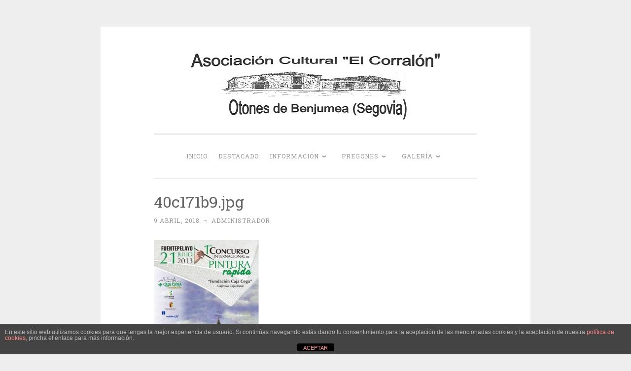

--- FILE ---
content_type: text/html; charset=UTF-8
request_url: https://otones.es/40c171b9-jpg/
body_size: 9397
content:
<!DOCTYPE html>
<html lang="es">
<head>
<meta charset="UTF-8">
<meta name="viewport" content="width=device-width, initial-scale=1">
<link rel="profile" href="http://gmpg.org/xfn/11">

<title>40c171b9.jpg &#8211; Otones de Benjumea</title>
<meta name='robots' content='max-image-preview:large' />
	<style>img:is([sizes="auto" i], [sizes^="auto," i]) { contain-intrinsic-size: 3000px 1500px }</style>
	<!-- Jetpack Site Verification Tags -->
<meta name="google-site-verification" content="Ss2opFKJR5jCmS8-cszbqdVae4bRkjDWh6q-L6nfzVI" />
<link rel='dns-prefetch' href='//secure.gravatar.com' />
<link rel='dns-prefetch' href='//fonts.googleapis.com' />
<link rel='dns-prefetch' href='//v0.wordpress.com' />
<link rel="alternate" type="application/rss+xml" title="Otones de Benjumea &raquo; Feed" href="https://otones.es/feed/" />
<link rel="alternate" type="application/rss+xml" title="Otones de Benjumea &raquo; Feed de los comentarios" href="https://otones.es/comments/feed/" />
<link rel="alternate" type="application/rss+xml" title="Otones de Benjumea &raquo; Comentario 40c171b9.jpg del feed" href="https://otones.es/feed/?attachment_id=5943" />
<script type="text/javascript">
/* <![CDATA[ */
window._wpemojiSettings = {"baseUrl":"https:\/\/s.w.org\/images\/core\/emoji\/16.0.1\/72x72\/","ext":".png","svgUrl":"https:\/\/s.w.org\/images\/core\/emoji\/16.0.1\/svg\/","svgExt":".svg","source":{"concatemoji":"https:\/\/otones.es\/wp-includes\/js\/wp-emoji-release.min.js?ver=6.8.3"}};
/*! This file is auto-generated */
!function(s,n){var o,i,e;function c(e){try{var t={supportTests:e,timestamp:(new Date).valueOf()};sessionStorage.setItem(o,JSON.stringify(t))}catch(e){}}function p(e,t,n){e.clearRect(0,0,e.canvas.width,e.canvas.height),e.fillText(t,0,0);var t=new Uint32Array(e.getImageData(0,0,e.canvas.width,e.canvas.height).data),a=(e.clearRect(0,0,e.canvas.width,e.canvas.height),e.fillText(n,0,0),new Uint32Array(e.getImageData(0,0,e.canvas.width,e.canvas.height).data));return t.every(function(e,t){return e===a[t]})}function u(e,t){e.clearRect(0,0,e.canvas.width,e.canvas.height),e.fillText(t,0,0);for(var n=e.getImageData(16,16,1,1),a=0;a<n.data.length;a++)if(0!==n.data[a])return!1;return!0}function f(e,t,n,a){switch(t){case"flag":return n(e,"\ud83c\udff3\ufe0f\u200d\u26a7\ufe0f","\ud83c\udff3\ufe0f\u200b\u26a7\ufe0f")?!1:!n(e,"\ud83c\udde8\ud83c\uddf6","\ud83c\udde8\u200b\ud83c\uddf6")&&!n(e,"\ud83c\udff4\udb40\udc67\udb40\udc62\udb40\udc65\udb40\udc6e\udb40\udc67\udb40\udc7f","\ud83c\udff4\u200b\udb40\udc67\u200b\udb40\udc62\u200b\udb40\udc65\u200b\udb40\udc6e\u200b\udb40\udc67\u200b\udb40\udc7f");case"emoji":return!a(e,"\ud83e\udedf")}return!1}function g(e,t,n,a){var r="undefined"!=typeof WorkerGlobalScope&&self instanceof WorkerGlobalScope?new OffscreenCanvas(300,150):s.createElement("canvas"),o=r.getContext("2d",{willReadFrequently:!0}),i=(o.textBaseline="top",o.font="600 32px Arial",{});return e.forEach(function(e){i[e]=t(o,e,n,a)}),i}function t(e){var t=s.createElement("script");t.src=e,t.defer=!0,s.head.appendChild(t)}"undefined"!=typeof Promise&&(o="wpEmojiSettingsSupports",i=["flag","emoji"],n.supports={everything:!0,everythingExceptFlag:!0},e=new Promise(function(e){s.addEventListener("DOMContentLoaded",e,{once:!0})}),new Promise(function(t){var n=function(){try{var e=JSON.parse(sessionStorage.getItem(o));if("object"==typeof e&&"number"==typeof e.timestamp&&(new Date).valueOf()<e.timestamp+604800&&"object"==typeof e.supportTests)return e.supportTests}catch(e){}return null}();if(!n){if("undefined"!=typeof Worker&&"undefined"!=typeof OffscreenCanvas&&"undefined"!=typeof URL&&URL.createObjectURL&&"undefined"!=typeof Blob)try{var e="postMessage("+g.toString()+"("+[JSON.stringify(i),f.toString(),p.toString(),u.toString()].join(",")+"));",a=new Blob([e],{type:"text/javascript"}),r=new Worker(URL.createObjectURL(a),{name:"wpTestEmojiSupports"});return void(r.onmessage=function(e){c(n=e.data),r.terminate(),t(n)})}catch(e){}c(n=g(i,f,p,u))}t(n)}).then(function(e){for(var t in e)n.supports[t]=e[t],n.supports.everything=n.supports.everything&&n.supports[t],"flag"!==t&&(n.supports.everythingExceptFlag=n.supports.everythingExceptFlag&&n.supports[t]);n.supports.everythingExceptFlag=n.supports.everythingExceptFlag&&!n.supports.flag,n.DOMReady=!1,n.readyCallback=function(){n.DOMReady=!0}}).then(function(){return e}).then(function(){var e;n.supports.everything||(n.readyCallback(),(e=n.source||{}).concatemoji?t(e.concatemoji):e.wpemoji&&e.twemoji&&(t(e.twemoji),t(e.wpemoji)))}))}((window,document),window._wpemojiSettings);
/* ]]> */
</script>
<style id='wp-emoji-styles-inline-css' type='text/css'>

	img.wp-smiley, img.emoji {
		display: inline !important;
		border: none !important;
		box-shadow: none !important;
		height: 1em !important;
		width: 1em !important;
		margin: 0 0.07em !important;
		vertical-align: -0.1em !important;
		background: none !important;
		padding: 0 !important;
	}
</style>
<link rel='stylesheet' id='wp-block-library-css' href='https://otones.es/wp-includes/css/dist/block-library/style.min.css?ver=6.8.3' type='text/css' media='all' />
<style id='classic-theme-styles-inline-css' type='text/css'>
/*! This file is auto-generated */
.wp-block-button__link{color:#fff;background-color:#32373c;border-radius:9999px;box-shadow:none;text-decoration:none;padding:calc(.667em + 2px) calc(1.333em + 2px);font-size:1.125em}.wp-block-file__button{background:#32373c;color:#fff;text-decoration:none}
</style>
<link rel='stylesheet' id='mediaelement-css' href='https://otones.es/wp-includes/js/mediaelement/mediaelementplayer-legacy.min.css?ver=4.2.17' type='text/css' media='all' />
<link rel='stylesheet' id='wp-mediaelement-css' href='https://otones.es/wp-includes/js/mediaelement/wp-mediaelement.min.css?ver=6.8.3' type='text/css' media='all' />
<style id='jetpack-sharing-buttons-style-inline-css' type='text/css'>
.jetpack-sharing-buttons__services-list{display:flex;flex-direction:row;flex-wrap:wrap;gap:0;list-style-type:none;margin:5px;padding:0}.jetpack-sharing-buttons__services-list.has-small-icon-size{font-size:12px}.jetpack-sharing-buttons__services-list.has-normal-icon-size{font-size:16px}.jetpack-sharing-buttons__services-list.has-large-icon-size{font-size:24px}.jetpack-sharing-buttons__services-list.has-huge-icon-size{font-size:36px}@media print{.jetpack-sharing-buttons__services-list{display:none!important}}.editor-styles-wrapper .wp-block-jetpack-sharing-buttons{gap:0;padding-inline-start:0}ul.jetpack-sharing-buttons__services-list.has-background{padding:1.25em 2.375em}
</style>
<style id='global-styles-inline-css' type='text/css'>
:root{--wp--preset--aspect-ratio--square: 1;--wp--preset--aspect-ratio--4-3: 4/3;--wp--preset--aspect-ratio--3-4: 3/4;--wp--preset--aspect-ratio--3-2: 3/2;--wp--preset--aspect-ratio--2-3: 2/3;--wp--preset--aspect-ratio--16-9: 16/9;--wp--preset--aspect-ratio--9-16: 9/16;--wp--preset--color--black: #000000;--wp--preset--color--cyan-bluish-gray: #abb8c3;--wp--preset--color--white: #ffffff;--wp--preset--color--pale-pink: #f78da7;--wp--preset--color--vivid-red: #cf2e2e;--wp--preset--color--luminous-vivid-orange: #ff6900;--wp--preset--color--luminous-vivid-amber: #fcb900;--wp--preset--color--light-green-cyan: #7bdcb5;--wp--preset--color--vivid-green-cyan: #00d084;--wp--preset--color--pale-cyan-blue: #8ed1fc;--wp--preset--color--vivid-cyan-blue: #0693e3;--wp--preset--color--vivid-purple: #9b51e0;--wp--preset--gradient--vivid-cyan-blue-to-vivid-purple: linear-gradient(135deg,rgba(6,147,227,1) 0%,rgb(155,81,224) 100%);--wp--preset--gradient--light-green-cyan-to-vivid-green-cyan: linear-gradient(135deg,rgb(122,220,180) 0%,rgb(0,208,130) 100%);--wp--preset--gradient--luminous-vivid-amber-to-luminous-vivid-orange: linear-gradient(135deg,rgba(252,185,0,1) 0%,rgba(255,105,0,1) 100%);--wp--preset--gradient--luminous-vivid-orange-to-vivid-red: linear-gradient(135deg,rgba(255,105,0,1) 0%,rgb(207,46,46) 100%);--wp--preset--gradient--very-light-gray-to-cyan-bluish-gray: linear-gradient(135deg,rgb(238,238,238) 0%,rgb(169,184,195) 100%);--wp--preset--gradient--cool-to-warm-spectrum: linear-gradient(135deg,rgb(74,234,220) 0%,rgb(151,120,209) 20%,rgb(207,42,186) 40%,rgb(238,44,130) 60%,rgb(251,105,98) 80%,rgb(254,248,76) 100%);--wp--preset--gradient--blush-light-purple: linear-gradient(135deg,rgb(255,206,236) 0%,rgb(152,150,240) 100%);--wp--preset--gradient--blush-bordeaux: linear-gradient(135deg,rgb(254,205,165) 0%,rgb(254,45,45) 50%,rgb(107,0,62) 100%);--wp--preset--gradient--luminous-dusk: linear-gradient(135deg,rgb(255,203,112) 0%,rgb(199,81,192) 50%,rgb(65,88,208) 100%);--wp--preset--gradient--pale-ocean: linear-gradient(135deg,rgb(255,245,203) 0%,rgb(182,227,212) 50%,rgb(51,167,181) 100%);--wp--preset--gradient--electric-grass: linear-gradient(135deg,rgb(202,248,128) 0%,rgb(113,206,126) 100%);--wp--preset--gradient--midnight: linear-gradient(135deg,rgb(2,3,129) 0%,rgb(40,116,252) 100%);--wp--preset--font-size--small: 13px;--wp--preset--font-size--medium: 20px;--wp--preset--font-size--large: 36px;--wp--preset--font-size--x-large: 42px;--wp--preset--spacing--20: 0.44rem;--wp--preset--spacing--30: 0.67rem;--wp--preset--spacing--40: 1rem;--wp--preset--spacing--50: 1.5rem;--wp--preset--spacing--60: 2.25rem;--wp--preset--spacing--70: 3.38rem;--wp--preset--spacing--80: 5.06rem;--wp--preset--shadow--natural: 6px 6px 9px rgba(0, 0, 0, 0.2);--wp--preset--shadow--deep: 12px 12px 50px rgba(0, 0, 0, 0.4);--wp--preset--shadow--sharp: 6px 6px 0px rgba(0, 0, 0, 0.2);--wp--preset--shadow--outlined: 6px 6px 0px -3px rgba(255, 255, 255, 1), 6px 6px rgba(0, 0, 0, 1);--wp--preset--shadow--crisp: 6px 6px 0px rgba(0, 0, 0, 1);}:where(.is-layout-flex){gap: 0.5em;}:where(.is-layout-grid){gap: 0.5em;}body .is-layout-flex{display: flex;}.is-layout-flex{flex-wrap: wrap;align-items: center;}.is-layout-flex > :is(*, div){margin: 0;}body .is-layout-grid{display: grid;}.is-layout-grid > :is(*, div){margin: 0;}:where(.wp-block-columns.is-layout-flex){gap: 2em;}:where(.wp-block-columns.is-layout-grid){gap: 2em;}:where(.wp-block-post-template.is-layout-flex){gap: 1.25em;}:where(.wp-block-post-template.is-layout-grid){gap: 1.25em;}.has-black-color{color: var(--wp--preset--color--black) !important;}.has-cyan-bluish-gray-color{color: var(--wp--preset--color--cyan-bluish-gray) !important;}.has-white-color{color: var(--wp--preset--color--white) !important;}.has-pale-pink-color{color: var(--wp--preset--color--pale-pink) !important;}.has-vivid-red-color{color: var(--wp--preset--color--vivid-red) !important;}.has-luminous-vivid-orange-color{color: var(--wp--preset--color--luminous-vivid-orange) !important;}.has-luminous-vivid-amber-color{color: var(--wp--preset--color--luminous-vivid-amber) !important;}.has-light-green-cyan-color{color: var(--wp--preset--color--light-green-cyan) !important;}.has-vivid-green-cyan-color{color: var(--wp--preset--color--vivid-green-cyan) !important;}.has-pale-cyan-blue-color{color: var(--wp--preset--color--pale-cyan-blue) !important;}.has-vivid-cyan-blue-color{color: var(--wp--preset--color--vivid-cyan-blue) !important;}.has-vivid-purple-color{color: var(--wp--preset--color--vivid-purple) !important;}.has-black-background-color{background-color: var(--wp--preset--color--black) !important;}.has-cyan-bluish-gray-background-color{background-color: var(--wp--preset--color--cyan-bluish-gray) !important;}.has-white-background-color{background-color: var(--wp--preset--color--white) !important;}.has-pale-pink-background-color{background-color: var(--wp--preset--color--pale-pink) !important;}.has-vivid-red-background-color{background-color: var(--wp--preset--color--vivid-red) !important;}.has-luminous-vivid-orange-background-color{background-color: var(--wp--preset--color--luminous-vivid-orange) !important;}.has-luminous-vivid-amber-background-color{background-color: var(--wp--preset--color--luminous-vivid-amber) !important;}.has-light-green-cyan-background-color{background-color: var(--wp--preset--color--light-green-cyan) !important;}.has-vivid-green-cyan-background-color{background-color: var(--wp--preset--color--vivid-green-cyan) !important;}.has-pale-cyan-blue-background-color{background-color: var(--wp--preset--color--pale-cyan-blue) !important;}.has-vivid-cyan-blue-background-color{background-color: var(--wp--preset--color--vivid-cyan-blue) !important;}.has-vivid-purple-background-color{background-color: var(--wp--preset--color--vivid-purple) !important;}.has-black-border-color{border-color: var(--wp--preset--color--black) !important;}.has-cyan-bluish-gray-border-color{border-color: var(--wp--preset--color--cyan-bluish-gray) !important;}.has-white-border-color{border-color: var(--wp--preset--color--white) !important;}.has-pale-pink-border-color{border-color: var(--wp--preset--color--pale-pink) !important;}.has-vivid-red-border-color{border-color: var(--wp--preset--color--vivid-red) !important;}.has-luminous-vivid-orange-border-color{border-color: var(--wp--preset--color--luminous-vivid-orange) !important;}.has-luminous-vivid-amber-border-color{border-color: var(--wp--preset--color--luminous-vivid-amber) !important;}.has-light-green-cyan-border-color{border-color: var(--wp--preset--color--light-green-cyan) !important;}.has-vivid-green-cyan-border-color{border-color: var(--wp--preset--color--vivid-green-cyan) !important;}.has-pale-cyan-blue-border-color{border-color: var(--wp--preset--color--pale-cyan-blue) !important;}.has-vivid-cyan-blue-border-color{border-color: var(--wp--preset--color--vivid-cyan-blue) !important;}.has-vivid-purple-border-color{border-color: var(--wp--preset--color--vivid-purple) !important;}.has-vivid-cyan-blue-to-vivid-purple-gradient-background{background: var(--wp--preset--gradient--vivid-cyan-blue-to-vivid-purple) !important;}.has-light-green-cyan-to-vivid-green-cyan-gradient-background{background: var(--wp--preset--gradient--light-green-cyan-to-vivid-green-cyan) !important;}.has-luminous-vivid-amber-to-luminous-vivid-orange-gradient-background{background: var(--wp--preset--gradient--luminous-vivid-amber-to-luminous-vivid-orange) !important;}.has-luminous-vivid-orange-to-vivid-red-gradient-background{background: var(--wp--preset--gradient--luminous-vivid-orange-to-vivid-red) !important;}.has-very-light-gray-to-cyan-bluish-gray-gradient-background{background: var(--wp--preset--gradient--very-light-gray-to-cyan-bluish-gray) !important;}.has-cool-to-warm-spectrum-gradient-background{background: var(--wp--preset--gradient--cool-to-warm-spectrum) !important;}.has-blush-light-purple-gradient-background{background: var(--wp--preset--gradient--blush-light-purple) !important;}.has-blush-bordeaux-gradient-background{background: var(--wp--preset--gradient--blush-bordeaux) !important;}.has-luminous-dusk-gradient-background{background: var(--wp--preset--gradient--luminous-dusk) !important;}.has-pale-ocean-gradient-background{background: var(--wp--preset--gradient--pale-ocean) !important;}.has-electric-grass-gradient-background{background: var(--wp--preset--gradient--electric-grass) !important;}.has-midnight-gradient-background{background: var(--wp--preset--gradient--midnight) !important;}.has-small-font-size{font-size: var(--wp--preset--font-size--small) !important;}.has-medium-font-size{font-size: var(--wp--preset--font-size--medium) !important;}.has-large-font-size{font-size: var(--wp--preset--font-size--large) !important;}.has-x-large-font-size{font-size: var(--wp--preset--font-size--x-large) !important;}
:where(.wp-block-post-template.is-layout-flex){gap: 1.25em;}:where(.wp-block-post-template.is-layout-grid){gap: 1.25em;}
:where(.wp-block-columns.is-layout-flex){gap: 2em;}:where(.wp-block-columns.is-layout-grid){gap: 2em;}
:root :where(.wp-block-pullquote){font-size: 1.5em;line-height: 1.6;}
</style>
<link rel='stylesheet' id='front-estilos-css' href='https://otones.es/wp-content/plugins/asesor-cookies-para-la-ley-en-espana/html/front/estilos.css?ver=6.8.3' type='text/css' media='all' />
<link rel='stylesheet' id='fbfpi-plugin-styles-css' href='https://otones.es/wp-content/plugins/facebook-fanpage-import/assets/dist/css/display.min.css?ver=6.8.3' type='text/css' media='all' />
<link rel='stylesheet' id='parent_theme-css' href='https://otones.es/wp-content/themes/penscratch-2-wpcom/style.css?ver=6.8.3' type='text/css' media='all' />
<link rel='stylesheet' id='this_theme-css' href='https://otones.es/wp-content/themes/penscratch-2-fixed/style.css?ver=1.0.7' type='text/css' media='all' />
<link rel='stylesheet' id='penscratch-2-style-css' href='https://otones.es/wp-content/themes/penscratch-2-fixed/style.css?ver=6.8.3' type='text/css' media='all' />
<link rel='stylesheet' id='penscratch-2-fonts-css' href='https://fonts.googleapis.com/css?family=Roboto+Slab%3A300%2C400%2C700&#038;subset=latin%2Clatin-ext' type='text/css' media='all' />
<script type="text/javascript" src="https://otones.es/wp-includes/js/jquery/jquery.min.js?ver=3.7.1" id="jquery-core-js"></script>
<script type="text/javascript" src="https://otones.es/wp-includes/js/jquery/jquery-migrate.min.js?ver=3.4.1" id="jquery-migrate-js"></script>
<script type="text/javascript" id="front-principal-js-extra">
/* <![CDATA[ */
var cdp_cookies_info = {"url_plugin":"https:\/\/otones.es\/wp-content\/plugins\/asesor-cookies-para-la-ley-en-espana\/plugin.php","url_admin_ajax":"https:\/\/otones.es\/wp-admin\/admin-ajax.php"};
/* ]]> */
</script>
<script type="text/javascript" src="https://otones.es/wp-content/plugins/asesor-cookies-para-la-ley-en-espana/html/front/principal.js?ver=6.8.3" id="front-principal-js"></script>
<script type="text/javascript" id="fbfpi-plugin-script-js-extra">
/* <![CDATA[ */
var fbfpi = {"locale":"es_ES"};
/* ]]> */
</script>
<script type="text/javascript" src="https://otones.es/wp-content/plugins/facebook-fanpage-import/assets/dist/js/display.min.js?ver=6.8.3" id="fbfpi-plugin-script-js"></script>
<link rel="https://api.w.org/" href="https://otones.es/wp-json/" /><link rel="alternate" title="JSON" type="application/json" href="https://otones.es/wp-json/wp/v2/media/5943" /><link rel="EditURI" type="application/rsd+xml" title="RSD" href="https://otones.es/xmlrpc.php?rsd" />
<meta name="generator" content="WordPress 6.8.3" />
<link rel='shortlink' href='https://otones.es/?p=5943' />
<link rel="alternate" title="oEmbed (JSON)" type="application/json+oembed" href="https://otones.es/wp-json/oembed/1.0/embed?url=https%3A%2F%2Fotones.es%2F40c171b9-jpg%2F" />
<link rel="alternate" title="oEmbed (XML)" type="text/xml+oembed" href="https://otones.es/wp-json/oembed/1.0/embed?url=https%3A%2F%2Fotones.es%2F40c171b9-jpg%2F&#038;format=xml" />

 <!-- OneAll.com / Social Login for WordPress / v5.10.0 -->
<script data-cfasync="false" type="text/javascript">
 (function() {
  var oa = document.createElement('script'); oa.type = 'text/javascript';
  oa.async = true; oa.src = 'https://otones.api.oneall.com/socialize/library.js';
  var s = document.getElementsByTagName('script')[0]; s.parentNode.insertBefore(oa, s);
 })();
</script>
	<style type="text/css">
			.site-title,
		.site-description {
			position: absolute;
			clip: rect(1px, 1px, 1px, 1px);
		}
		</style>
	
<!-- Jetpack Open Graph Tags -->
<meta property="og:type" content="article" />
<meta property="og:title" content="40c171b9.jpg" />
<meta property="og:url" content="https://otones.es/40c171b9-jpg/" />
<meta property="og:description" content="Visita la entrada para saber más." />
<meta property="article:published_time" content="2018-04-09T16:26:43+00:00" />
<meta property="article:modified_time" content="2018-04-09T16:26:43+00:00" />
<meta property="og:site_name" content="Otones de Benjumea" />
<meta property="og:image" content="https://otones.es/wp-content/uploads/2018/04/40c171b9.jpg" />
<meta property="og:image:alt" content="" />
<meta property="og:locale" content="es_ES" />
<meta name="twitter:text:title" content="40c171b9.jpg" />
<meta name="twitter:image" content="https://otones.es/wp-content/uploads/2018/04/40c171b9.jpg?w=640" />
<meta name="twitter:card" content="summary_large_image" />
<meta name="twitter:description" content="Visita la entrada para saber más." />

<!-- End Jetpack Open Graph Tags -->
<link rel="icon" href="https://otones.es/wp-content/uploads/2017/08/icono-asociacion-nuevo-150x150.png" sizes="32x32" />
<link rel="icon" href="https://otones.es/wp-content/uploads/2017/08/icono-asociacion-nuevo.png" sizes="192x192" />
<link rel="apple-touch-icon" href="https://otones.es/wp-content/uploads/2017/08/icono-asociacion-nuevo.png" />
<meta name="msapplication-TileImage" content="https://otones.es/wp-content/uploads/2017/08/icono-asociacion-nuevo.png" />

<script>
  (function(i,s,o,g,r,a,m){i['GoogleAnalyticsObject']=r;i[r]=i[r]||function(){
  (i[r].q=i[r].q||[]).push(arguments)},i[r].l=1*new Date();a=s.createElement(o),
  m=s.getElementsByTagName(o)[0];a.async=1;a.src=g;m.parentNode.insertBefore(a,m)
  })(window,document,'script','https://www.google-analytics.com/analytics.js','ga');

  ga('create', 'UA-104388460-1', 'auto');
  ga('send', 'pageview');
</script>
</head>

<body class="attachment wp-singular attachment-template-default single single-attachment postid-5943 attachmentid-5943 attachment-jpeg wp-custom-logo wp-theme-penscratch-2-wpcom wp-child-theme-penscratch-2-fixed no-sidebar">
<div id="page" class="hfeed site">
	<a class="skip-link screen-reader-text" href="#content">Saltar al contenido</a>
	<header id="masthead" class="site-header" role="banner">
		<div class="site-branding">
			<a href="https://otones.es/" class="custom-logo-link" rel="home"><img width="507" height="136" src="https://otones.es/wp-content/uploads/2017/08/logo-asociacion-nuevo.png" class="custom-logo" alt="Otones de Benjumea" decoding="async" fetchpriority="high" srcset="https://otones.es/wp-content/uploads/2017/08/logo-asociacion-nuevo.png 507w, https://otones.es/wp-content/uploads/2017/08/logo-asociacion-nuevo-300x80.png 300w" sizes="(max-width: 507px) 100vw, 507px" data-attachment-id="1069" data-permalink="https://otones.es/logo-asociacion-nuevo/" data-orig-file="https://otones.es/wp-content/uploads/2017/08/logo-asociacion-nuevo.png" data-orig-size="507,136" data-comments-opened="1" data-image-meta="{&quot;aperture&quot;:&quot;0&quot;,&quot;credit&quot;:&quot;&quot;,&quot;camera&quot;:&quot;&quot;,&quot;caption&quot;:&quot;&quot;,&quot;created_timestamp&quot;:&quot;0&quot;,&quot;copyright&quot;:&quot;&quot;,&quot;focal_length&quot;:&quot;0&quot;,&quot;iso&quot;:&quot;0&quot;,&quot;shutter_speed&quot;:&quot;0&quot;,&quot;title&quot;:&quot;&quot;,&quot;orientation&quot;:&quot;0&quot;}" data-image-title="logo-asociacion-nuevo" data-image-description="" data-image-caption="" data-medium-file="https://otones.es/wp-content/uploads/2017/08/logo-asociacion-nuevo-300x80.png" data-large-file="https://otones.es/wp-content/uploads/2017/08/logo-asociacion-nuevo.png" /></a>				<p class="site-title"><a href="https://otones.es/" rel="home">Otones de Benjumea</a></p>
					</div>

		<nav id="site-navigation" class="main-navigation" role="navigation">
			<button class="menu-toggle">
				<svg xmlns="http://www.w3.org/2000/svg" viewBox="0 0 16 16"><rect x="0" fill="none" width="16" height="16"/><g><path id="menu-icon" d="M0 14h16v-2H0v2zM0 2v2h16V2H0zm0 7h16V7H0v2z"/></g></svg>
				Menú			</button>
			<div class="menu-primary-container"><ul id="menu-primary" class="menu"><li id="menu-item-1010" class="menu-item menu-item-type-custom menu-item-object-custom menu-item-1010"><a href="/">Inicio</a></li>
<li id="menu-item-4051" class="menu-item menu-item-type-post_type menu-item-object-post menu-item-4051"><a href="https://otones.es/2008/01/01/informacion-de-interes/">Destacado</a></li>
<li id="menu-item-1012" class="menu-item menu-item-type-custom menu-item-object-custom menu-item-has-children menu-item-1012"><a>Información</a>
<ul class="sub-menu">
	<li id="menu-item-1025" class="menu-item menu-item-type-post_type menu-item-object-page menu-item-1025"><a href="https://otones.es/un-poco-de-historia/">Un poco de historia</a></li>
	<li id="menu-item-1015" class="menu-item menu-item-type-post_type menu-item-object-page menu-item-1015"><a href="https://otones.es/que-ver-en-otones/">Qué ver en Otones</a></li>
	<li id="menu-item-3915" class="menu-item menu-item-type-post_type menu-item-object-page menu-item-3915"><a href="https://otones.es/que-hacer-en-otones/">Qué hacer en Otones</a></li>
	<li id="menu-item-4163" class="menu-item menu-item-type-post_type menu-item-object-page menu-item-4163"><a href="https://otones.es/museo-pedagogico-fondos/">Museo Pedagógico</a></li>
	<li id="menu-item-4164" class="menu-item menu-item-type-post_type menu-item-object-page menu-item-4164"><a href="https://otones.es/museo-etnografico-recursos/">Museo Etnográfico</a></li>
	<li id="menu-item-10030" class="menu-item menu-item-type-post_type menu-item-object-page menu-item-10030"><a href="https://otones.es/teatrones/">Grupo de teatro</a></li>
	<li id="menu-item-1014" class="menu-item menu-item-type-post_type menu-item-object-page menu-item-1014"><a href="https://otones.es/el-esgrafiado-en-otones/">Esgrafiado</a></li>
	<li id="menu-item-1013" class="menu-item menu-item-type-post_type menu-item-object-page menu-item-1013"><a href="https://otones.es/censo-de-poblacion-1842-2005/">Censo 1842-2005</a></li>
	<li id="menu-item-4048" class="menu-item menu-item-type-custom menu-item-object-custom menu-item-4048"><a href="https://otones.es/cronologia/usos-costumbres/">Usos y Costumbres</a></li>
	<li id="menu-item-3939" class="menu-item menu-item-type-custom menu-item-object-custom menu-item-3939"><a href="https://otones.es/cronologia/conoces-otones/">Conoces Otones</a></li>
</ul>
</li>
<li id="menu-item-1016" class="menu-item menu-item-type-custom menu-item-object-custom menu-item-has-children menu-item-1016"><a>Pregones</a>
<ul class="sub-menu">
	<li id="menu-item-10742" class="menu-item menu-item-type-post_type menu-item-object-page menu-item-10742"><a href="https://otones.es/pregon-de-d-juan-carlos-manrique-2023/">2023</a></li>
	<li id="menu-item-7643" class="menu-item menu-item-type-post_type menu-item-object-page menu-item-7643"><a href="https://otones.es/pregon-de-d-jose-maria-hernandez-2019/">2019</a></li>
	<li id="menu-item-2324" class="menu-item menu-item-type-post_type menu-item-object-post menu-item-2324"><a href="https://otones.es/2014/11/19/aqui-tenemos-el-pregon-de-este-pasado-verano/">2014</a></li>
	<li id="menu-item-1017" class="menu-item menu-item-type-post_type menu-item-object-page menu-item-1017"><a href="https://otones.es/pregon-de-la-asociacion-juvenil-otones-de-benjumea-2010/">2010</a></li>
	<li id="menu-item-1018" class="menu-item menu-item-type-post_type menu-item-object-page menu-item-1018"><a href="https://otones.es/pregon-de-d-milagros-martin-2009/">2009</a></li>
	<li id="menu-item-1019" class="menu-item menu-item-type-post_type menu-item-object-page menu-item-1019"><a href="https://otones.es/pregon-de-d-jose-maria-peinador-2008/">2008</a></li>
	<li id="menu-item-7471" class="menu-item menu-item-type-post_type menu-item-object-page menu-item-7471"><a href="https://otones.es/pregon-de-d-miguel-angel-cerezo-manrique-2004/">2004</a></li>
	<li id="menu-item-1021" class="menu-item menu-item-type-post_type menu-item-object-page menu-item-1021"><a href="https://otones.es/pregon-de-d-antonio-elias-gomez-velasco-2001/">2001</a></li>
	<li id="menu-item-1022" class="menu-item menu-item-type-post_type menu-item-object-page menu-item-1022"><a href="https://otones.es/pregon-de-d-josefa-martin-lopez-1999/">1999</a></li>
	<li id="menu-item-1023" class="menu-item menu-item-type-post_type menu-item-object-page menu-item-1023"><a href="https://otones.es/pregon-de-d-oscar-romano-yuste-1998/">1998</a></li>
	<li id="menu-item-1024" class="menu-item menu-item-type-post_type menu-item-object-page menu-item-1024"><a href="https://otones.es/pregon-de-d-juan-francisco-cerezo-manrique-1997/">1997</a></li>
	<li id="menu-item-1026" class="menu-item menu-item-type-post_type menu-item-object-page menu-item-1026"><a href="https://otones.es/pregon-de-d-enrique-hernandez-1996/">1996</a></li>
	<li id="menu-item-1027" class="menu-item menu-item-type-post_type menu-item-object-page menu-item-1027"><a href="https://otones.es/pregon-de-d-raul-romano-yuste-1995/">1995</a></li>
	<li id="menu-item-1028" class="menu-item menu-item-type-post_type menu-item-object-page menu-item-1028"><a href="https://otones.es/pregon-de-1994/">1994</a></li>
</ul>
</li>
<li id="menu-item-1029" class="menu-item menu-item-type-custom menu-item-object-custom menu-item-has-children menu-item-1029"><a>Galería</a>
<ul class="sub-menu">
	<li id="menu-item-6108" class="menu-item menu-item-type-post_type menu-item-object-page menu-item-6108"><a href="https://otones.es/fotos-para-recordar/">Fotos para recordar</a></li>
	<li id="menu-item-1030" class="menu-item menu-item-type-post_type menu-item-object-page menu-item-1030"><a href="https://otones.es/museo-pedagogico/">Museo Pedagógico</a></li>
	<li id="menu-item-1031" class="menu-item menu-item-type-post_type menu-item-object-page menu-item-1031"><a href="https://otones.es/museo-etnografico/">Museo Etnográfico</a></li>
</ul>
</li>
</ul></div>		</nav><!-- #site-navigation -->
	</header><!-- #masthead -->

	<div id="content" class="site-content">
		
	<div id="primary" class="content-area">
		<main id="main" class="site-main" role="main">

		
			
<article id="post-5943" class="post-5943 attachment type-attachment status-inherit hentry">
	<header class="entry-header">
		<h1 class="entry-title">40c171b9.jpg</h1>		
		<div class="entry-meta">
			<span class="posted-on"><a href="https://otones.es/40c171b9-jpg/" rel="bookmark"><time class="entry-date published" datetime="2018-04-09T18:26:43+02:00">9 abril, 2018</time></a></span><span class="byline"><span class="author vcard"><span class="sep"> ~ </span><a class="url fn n" href="https://otones.es/author/admin/">Administrador</a></span></span>					</div><!-- .entry-meta -->
	</header><!-- .entry-header -->

	<div class="entry-content">
		<p class="attachment"><a href='https://otones.es/wp-content/uploads/2018/04/40c171b9.jpg'><img decoding="async" width="213" height="300" src="https://otones.es/wp-content/uploads/2018/04/40c171b9-213x300.jpg" class="attachment-medium size-medium" alt="" srcset="https://otones.es/wp-content/uploads/2018/04/40c171b9-213x300.jpg 213w, https://otones.es/wp-content/uploads/2018/04/40c171b9.jpg 511w" sizes="(max-width: 213px) 100vw, 213px" data-attachment-id="5943" data-permalink="https://otones.es/40c171b9-jpg/" data-orig-file="https://otones.es/wp-content/uploads/2018/04/40c171b9.jpg" data-orig-size="511,720" data-comments-opened="1" data-image-meta="{&quot;aperture&quot;:&quot;0&quot;,&quot;credit&quot;:&quot;&quot;,&quot;camera&quot;:&quot;&quot;,&quot;caption&quot;:&quot;&quot;,&quot;created_timestamp&quot;:&quot;0&quot;,&quot;copyright&quot;:&quot;&quot;,&quot;focal_length&quot;:&quot;0&quot;,&quot;iso&quot;:&quot;0&quot;,&quot;shutter_speed&quot;:&quot;0&quot;,&quot;title&quot;:&quot;&quot;,&quot;orientation&quot;:&quot;0&quot;}" data-image-title="40c171b9.jpg" data-image-description="" data-image-caption="" data-medium-file="https://otones.es/wp-content/uploads/2018/04/40c171b9-213x300.jpg" data-large-file="https://otones.es/wp-content/uploads/2018/04/40c171b9.jpg" /></a></p>
			</div><!-- .entry-content -->

	<footer class="entry-footer">
					</footer><!-- .entry-footer -->

			<div class="entry-author author-avatar-show">
						<div class="author-avatar">
				<img alt='' src='https://secure.gravatar.com/avatar/cad20af0fec43deb7959da5939e207216eddc595b8aaa6823bb171a4c7be9288?s=60&#038;d=mm&#038;r=g' srcset='https://secure.gravatar.com/avatar/cad20af0fec43deb7959da5939e207216eddc595b8aaa6823bb171a4c7be9288?s=120&#038;d=mm&#038;r=g 2x' class='avatar avatar-60 photo' height='60' width='60' decoding='async'/>			</div><!-- .author-avatar -->
			
			<div class="author-heading">
				<h2 class="author-title">
					Publicado por <span class="author-name">Administrador</span>				</h2>
			</div><!-- .author-heading -->

			<p class="author-bio">
								<a class="author-link" href="https://otones.es/author/admin/" rel="author">
					Ver todas las entradas de Administrador				</a>
			</p><!-- .author-bio -->
		</div><!-- .entry-auhtor -->
		</article><!-- #post-## -->

			
	<nav class="navigation post-navigation" aria-label="Entradas">
		<h2 class="screen-reader-text">Navegación de entradas</h2>
		<div class="nav-links"><div class="nav-previous"><a href="https://otones.es/40c171b9-jpg/" rel="prev"><span class="meta-nav">&lsaquo; Previous</span>40c171b9.jpg</a></div></div>
	</nav>
			
<div id="comments" class="comments-area">

	
	
	
		<div id="respond" class="comment-respond">
		<h3 id="reply-title" class="comment-reply-title">Deja una respuesta <small><a rel="nofollow" id="cancel-comment-reply-link" href="/40c171b9-jpg/#respond" style="display:none;">Cancelar la respuesta</a></small></h3><p class="must-log-in">Lo siento, debes estar <a href="https://otones.es/wp-login.php?redirect_to=https%3A%2F%2Fotones.es%2F40c171b9-jpg%2F">conectado</a> para publicar un comentario.</p>	</div><!-- #respond -->
	
</div><!-- #comments -->

		
		</main><!-- #main -->
	</div><!-- #primary -->


	</div><!-- #content -->

	<footer id="colophon" class="site-footer" role="contentinfo">
					<div class="footer-widgets clear">
									<div class="widget-area">
						<aside id="search-4" class="widget widget_search"><form role="search" method="get" class="search-form" action="https://otones.es/">
				<label>
					<span class="screen-reader-text">Buscar:</span>
					<input type="search" class="search-field" placeholder="Buscar &hellip;" value="" name="s" />
				</label>
				<input type="submit" class="search-submit" value="Buscar" />
			</form></aside>					</div><!-- .widget-area -->
				
				
							</div><!-- .sidebar-widgets -->
				<div class="site-info-wrapper clear">
						<div class="site-info">
				<a href="/about/">About</a> |
				<a href="/contact/">Contact</a> |
				<a href="/cookies-policy/">Cookies Policy</a> |
                                 <a href="https://otones.es/wp-login.php?redirect_to=https%3A%2F%2Fotones.es%2F40c171b9-jpg%2F">Log In</a>
                			</div><!-- .site-info -->
		</div><!-- .site-info-wrapper -->
	</footer><!-- #colophon -->
</div><!-- #page -->

<script type="speculationrules">
{"prefetch":[{"source":"document","where":{"and":[{"href_matches":"\/*"},{"not":{"href_matches":["\/wp-*.php","\/wp-admin\/*","\/wp-content\/uploads\/*","\/wp-content\/*","\/wp-content\/plugins\/*","\/wp-content\/themes\/penscratch-2-fixed\/*","\/wp-content\/themes\/penscratch-2-wpcom\/*","\/*\\?(.+)"]}},{"not":{"selector_matches":"a[rel~=\"nofollow\"]"}},{"not":{"selector_matches":".no-prefetch, .no-prefetch a"}}]},"eagerness":"conservative"}]}
</script>
<!-- HTML del pié de página -->
<div class="cdp-cookies-alerta  cdp-solapa-ocultar cdp-cookies-textos-izq cdp-cookies-tema-gris">
	<div class="cdp-cookies-texto">
		<p style="font-size:12px !important;line-height:12px !important">En este sitio web utilizamos cookies para que tengas la mejor experiencia de usuario. Si continúas navegando estás dando tu consentimiento para la aceptación de las mencionadas cookies y la aceptación de nuestra <a href="https://otones.es/politica-de-cookies/" style="font-size:12px !important;line-height:12px !important">política de cookies</a>, pincha el enlace para más información.</p>
		<a href="javascript:;" class="cdp-cookies-boton-cerrar">ACEPTAR</a> 
	</div>
	<a class="cdp-cookies-solapa">Aviso de cookies</a>
</div>
 	<div style="display:none">
			<div class="grofile-hash-map-1d72d1ee212b9b98c0c562b583bd8d7f">
		</div>
		</div>
		<script type="text/javascript" src="https://otones.es/wp-content/themes/penscratch-2-wpcom/js/navigation.js?ver=20120206" id="penscratch-2-navigation-js"></script>
<script type="text/javascript" src="https://otones.es/wp-content/themes/penscratch-2-wpcom/js/penscratch-2.js?ver=20170608" id="penscratch-2-scripts-js"></script>
<script type="text/javascript" src="https://otones.es/wp-content/themes/penscratch-2-wpcom/js/skip-link-focus-fix.js?ver=20130115" id="penscratch-2-skip-link-focus-fix-js"></script>
<script type="text/javascript" src="https://otones.es/wp-includes/js/comment-reply.min.js?ver=6.8.3" id="comment-reply-js" async="async" data-wp-strategy="async"></script>
<script type="text/javascript" src="https://secure.gravatar.com/js/gprofiles.js?ver=202550" id="grofiles-cards-js"></script>
<script type="text/javascript" id="wpgroho-js-extra">
/* <![CDATA[ */
var WPGroHo = {"my_hash":""};
/* ]]> */
</script>
<script type="text/javascript" src="https://otones.es/wp-content/plugins/jetpack/modules/wpgroho.js?ver=15.1.1" id="wpgroho-js"></script>
<script type="text/javascript" src="https://otones.es/wp-content/plugins/wp-gallery-custom-links/wp-gallery-custom-links.js?ver=1.1" id="wp-gallery-custom-links-js-js"></script>

</body>
</html>

<!--
Performance optimized by W3 Total Cache. Learn more: https://www.boldgrid.com/w3-total-cache/

Almacenamiento en caché de páginas con Disk: Enhanced 

Served from: otones.es @ 2025-12-14 10:48:35 by W3 Total Cache
-->